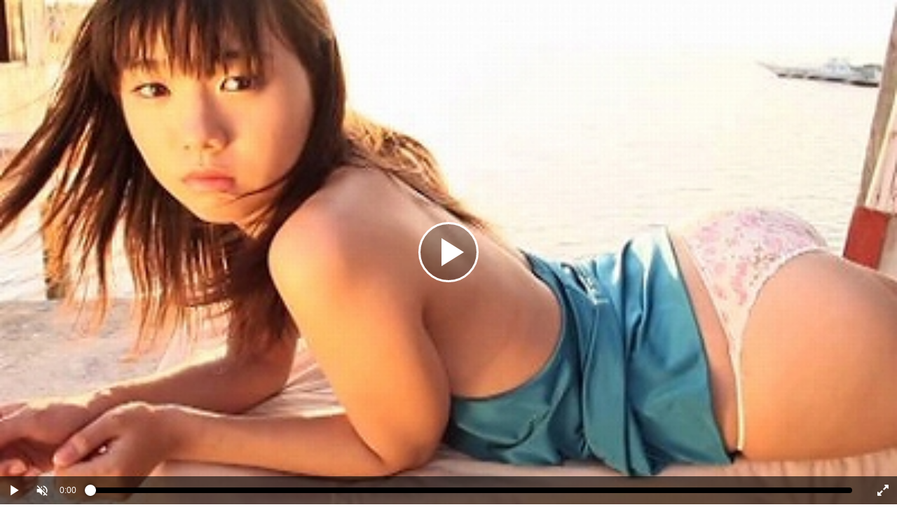

--- FILE ---
content_type: text/html
request_url: https://okashik.atype.jp/player.php?products_id=24301&w=400&atv=10468_O24301PLY_18_64
body_size: 3790
content:
<!DOCTYPE HTML PUBLIC "-//W3C//DTD HTML 4.01 Transitional//EN" "http://www.w3.org/TR/html4/loose.dtd">
<html HTML_PARAMS>
<head>
<meta http-equiv="Content-Type" content="text/html; charset=UTF-8">
<meta http-equiv="Content-Style-Type" content="text/css">
<title>みゆうの課外授業3 〜Vol.11〜/佐々木みゆう 動画無料サンプル、ダウンロード お菓子系 </title>
<base href="https://okashik.atype.jp/">
<!--link href="video-js-5.11.6/video-js.min.css" rel="stylesheet"-->
<link href="video-js-5.11.6/video-js-nuevo.css" rel="stylesheet">
<script src="video-js-5.11.6/ie8/videojs-ie8.min.js"></script>
<link href="video-js-5.11.6/aby/custom.css" rel="stylesheet">
<meta http-equiv="Content-Style-Type" content="text/css">
<style type="text/css">
<!--
body{margin:0; padding:0;line-height:1.4;color:#333;font-family:Arial,sans-serif;font-size:0.9em;background-color:transparent;}
a{color:#333;font-style:normal;text-decoration:underline;}
a:hover {color:#ff0000;font-style:normal;text-decoration:underline;overflow:hidden;outline:none;}
-->
</style>
<script src="js/jquery-1.12.4.min.js"></script>
</head>
<body>
<video id="my-video_24301" class="video-js vjs-default-skin vjs-16-9" controls preload="none" width="400" height="225" poster="/images/101-jmkd-0015/c1.jpg" data-setup='{"fluid":true}' muted playsinline><source src="https://okashik.atype.jp/sample/101-jmkd-0015.mp4" type='video/mp4'><!--source src="MY_VIDEO.webm" type='video/webm'--><p class="vjs-no-js">JavaScriptが無効です</p></video>
<script src="/video-js-5.11.6/video.min.js"></script>
<div id='mp4_24301' style="background-color:#000000"></div>
<DIV STYLE="POSITION:absolute; LEFT:0px;TOP:0px;width:100%;height:100%;" id="message">
</DIV><img src="https://okashik.atype.jp/images/blank.gif" width="1" height="1" border="0">
<div style="width:100%;height:20px;">
<div style="text-align:left;float:left;"><a href="https://okashik.atype.jp/p/24301.html?atv=10468_O24301PLY_18_64" target="_blank" rel="noopener"><span style="background:white;opacity:0.9;filter:alpha(opacity=90);">みゆうの課外授業3 〜Vol.11〜/佐々木みゆう</span></a><img src="https://okashik.atype.jp/images/blank.gif" width="1" height="1" border="0">
</div>
<div style="text-align:right;"><!--a class='inline' href="#inline_content"><img src="/images/player/sharethis_20.png" style="vertical-align:middle;border:none;"></a><a href="mailto:?subject=&amp;body=https%3A%2F%2Fokashik.atype.jp%2Fp%2F24301.html%3Fatv%3D10468_O24301PLY_18_64"><img src="images/player/mail_20.png" style="vertical-align:middle;border:none;" alt="メールで送る"></a-->
</div>
</div>
<script>
(function ($) {
	$('#my-video_24301').bind('click play ended', function () { //should trigger once on any play and ended event
		//alert('other than ios');
	    	document.getElementById("message").innerHTML = '<a href="https://okashik.atype.jp/p/24301.html?atv=10468_O24301PLY_18_64" target="_blank" rel="noopener"><IMG SRC="https://okashik.atype.jp/images/blank.gif" border="0" style="width:100%;height:100%"></a>';
	});


	function getOS() {
		var uA = navigator.userAgent || navigator.vendor || window.opera;
		if ((/iPad|iPhone|iPod/.test(uA) && !window.MSStream) || (uA.includes('Mac') && 'ontouchend' in document)) return 'iOS';
		var i, os = ['Windows', 'Android', 'Unix', 'Mac', 'Linux', 'BlackBerry'];
		for (i = 0; i < os.length; i++) if (new RegExp(os[i],'i').test(uA)) return os[i];
	}

	if(getOS() == "iOS"){
		//alert('ios');
		document.getElementById("message").innerHTML = '<a href="https://okashik.atype.jp/p/24301.html?atv=10468_O24301PLY_18_64" target="_blank" rel="noopener"><IMG SRC="https://okashik.atype.jp/images/blank.gif" border="0" style="width:100%;height:100%"></a>';
	}
})(jQuery);
</script>
	</body>
</html>


--- FILE ---
content_type: text/css
request_url: https://okashik.atype.jp/video-js-5.11.6/video-js-nuevo.css
body_size: 39705
content:

@font-face {
    font-family: 'nuevo';
    src:    url('fonts/nuevo.eot?crm9vn');
    src:    url('fonts/nuevo.eot?crm9vn#iefix') format('embedded-opentype'),
        url('fonts/nuevo.ttf?crm9vn') format('truetype'),
        url('fonts/nuevo.woff?crm9vn') format('woff'),
        url('fonts/nuevo.svg?crm9vn#nuevo') format('svg');
    font-weight: normal;
    font-style: normal;
}
.video-js .vjs-skin {
	position:absolute;
}

.video-js .vjs-mouse-display {
  font-family: VideoJS;
  font-weight: normal;
  font-style: normal; }

.video-js .vjs-mouse-display:before {
    content: "\f111"; }

.video-js .vjs-menu-content {
	font-family:Arial, Helvetica,sans-serif!important;
}

.video-js .vjs-progress-control:hover .vjs-mouse-display:after {
  font-family: Arial, Helvetica, sans-serif;
  visibility: visible;
  font-size: 0.6em; }

.video-js .vjs-mouse-display:before {
  display: none; }


.video-js .vjs-progress-control .vjs-mouse-display {
  display: none;
  position: absolute;
  width: 1px;
  height: 100%;
  background-color: #000;
  z-index: 1; }

.vjs-no-flex .vjs-progress-control .vjs-mouse-display {
  z-index: 0; }

.video-js .vjs-progress-control:hover .vjs-mouse-display {
  display: block; }

.video-js.vjs-user-inactive .vjs-progress-control .vjs-mouse-display,
.video-js.vjs-user-inactive .vjs-progress-control .vjs-mouse-display:after {
  visibility: hidden;
  opacity: 0;
  -webkit-transition: visibility 1s, opacity 1s;
  -moz-transition: visibility 1s, opacity 1s;
  -o-transition: visibility 1s, opacity 1s;
  transition: visibility 1s, opacity 1s; }

.video-js.vjs-user-inactive.vjs-no-flex .vjs-progress-control .vjs-mouse-display,
.video-js.vjs-user-inactive.vjs-no-flex .vjs-progress-control .vjs-mouse-display:after {
  display: none; }

.vjs-mouse-display .vjs-time-tooltip,
.video-js .vjs-progress-control .vjs-mouse-display:after {
  color: #fff;
  background-color: #000;
  background-color: rgba(0, 0, 0, 0.8); }


.video-js .nv {
    /* use !important to prevent issues with browser extensions that change fonts */
    font-family: 'nuevo' !important;
    display: inline-block;
    font-feature-settings: normal;
    font-kerning: auto;
    font-language-override: normal;
    font-size: inherit;
    font-size-adjust: none;
    font-stretch: normal;
    font-style: normal;
    font-synthesis: weight style;
    font-variant: normal;
    font-weight: normal;
    line-height: 1;
    text-rendering: auto;
}

    /* Better Font Rendering =========== */
    -webkit-font-smoothing: antialiased;
    -moz-osx-font-smoothing: grayscale;
}

@charset "UTF-8";


*, *:before, *:after {
  box-sizing: border-box;
}

.video-js {
    background-color: #000;
    box-sizing: border-box;
    display: block;
    color: #fff;
    outline: 0;
    position: relative;
    padding: 0;
    vertical-align: top;
    -webkit-user-select: none;
    -moz-user-select: none;
    -ms-user-select: none;
    user-select: none;
	font-family: Arial, Helvetica, sans-serif!important;
	font-size:14px;
	overflow:hidden;
    -webkit-full-screen {
    width: 100% !important;
    height: 100% !important; }
}
  .video-js:-moz-full-screen {
    position: absolute; }
  .video-js:-webkit-full-screen {
    width: 100% !important;
    height: 100% !important; }

.video-js .vjs-grid {
	width: 100%;height:100%;position:absolute;left: 0;top: 0px;background-color:rgba(0,0,0,0.5);z-index:97;
}
.video-js .vjs-grid .vjs-close-btn{
	position:absolute;top:10px;right:10px;z-index:10;
}

.video-js .vjs-grid .vjs-grid-box {
	padding:6px 4px;background:rgba(0,0,0,0.33);border:solid 1px rgba(255,255,255,0.33);width:90%;left:50%;-webkit-transform: translate(-50%,-50%);transform: translate(-50%,-50%);-moz-transform: translate(-50%,-50%);top: 50%;position: absolute;max-width:900px;
}
.video-js .vjs-grid .vjs-grid-box .vjs-grid-item {
	float:left;width:33%;
}
.video-js .vjs-grid .vjs-grid-box .grid-4 {
	width:25%;
}
.video-js .vjs-grid .vjs-grid-box .vjs-grid-item .vjs-grid-img {
	margin:2%;transition: all .2s ease-in-out;position:relative;padding-top:56.25%;overflow:hidden;
}
.video-js .vjs-grid .vjs-grid-box .vjs-grid-item .vjs-grid-img img {
	width:100%; box-sizing:border-box;position:absolute;height:100%;top:0;left:0;
	transition: all .2s ease-in-out;webkit-transition:all .2s ease-in-out;
}
.video-js .vjs-grid .vjs-grid-box .vjs-grid-item .vjs-grid-img:hover img { 
	transform:scale(1.05);-webkit-transform:scale(1.05);-mos-transform:scale(1.05);-o-transform:scale(1.05);-ms-transform:scale(1.05);opacity:0.6;
}
.video-js .vjs-grid .vjs-grid-box .vjs-grid-item .vjs-grid-img:hover .vjs-preview {
	display:block;
}
.video-js .vjs-grid .vjs-grid-box .vjs-grid-item .vjs-grid-img .vjs-preview:before {
	content: "\f102";
}
.video-js .vjs-grid .vjs-grid-box .vjs-grid-item .vjs-grid-img .vjs-preview {
	display:none;font-style:normal;font-family:"nuevo";font-size:4em;color:#fff;position:absolute;left:50%;-webkit-transform: translate(-50%,-50%);transform: translate(-50%,-50%);-moz-transform: translate(-50%,-50%);top: 50%;
}

.video-js .vjs-grid .vjs-grid-box .vjs-grid-item span {
	display: block;width:100%;
    text-align: center;
    color: #fff;
    font-size: 1em;
    white-space: nowrap;
    overflow: hidden;
    text-overflow: ellipsis;
	text-shadow:1px 1px 1px #000;
	box-sizing:border-box;
	padding:0 10px;
}
.video-js.vjs-fluid, .video-js.vjs-16-9, .video-js.vjs-4-3 {
    height:0;
    max-width: 100%;
    width: 100%;
}
.video-js.vjs-16-9 {
    padding-top: 56.25%;
}
.video-js.vjs-4-3 {
    padding-top: 75%;
}
.video-js.vjs-fill {
    height: 100%;
    width: 100%;
}
.video-js .vjs-tech {
    height: 100%;
    left: 0;
    position: absolute;
    top: 0;
    width: 100%;
	display:inline-block;
	
}
body.vjs-full-window {
    height: 100%;
    margin: 0;
    overflow-y: auto;
    padding: 0;
}
.vjs-full-window .video-js.vjs-fullscreen {
    bottom: 0;
    left: 0;
    overflow: hidden;
    position: fixed;
    right: 0;
    top: 0;
    z-index: 99;
}
.video-js.vjs-fullscreen {
    height: 100% !important;
    padding-top: 0 !important;
    width: 100% !important;
}
.video-js.vjs-fullscreen.vjs-user-inactive {
    cursor: none;
}
.vjs-close-btn:before {
	content: "\f115";
}
.video-js .vjs-close-btn {
	font-family:'nuevo';
    color: #fff;
	font-size:3em;
    cursor: pointer;
    position: absolute;
	top:10px;
	right:10px;
}
.video-js .vjs-zoom-parent {
	position:absolute; 
	left:0;
	bottom:40px;
	background:rgba(0,0,0,0.6);
	transition:all 0.2s ease 0s;-webkit-transition:all 0.2s ease 0s;-moz-transition:all 0.2s ease 0s;-o-transition: all 0.2s ease 0s;
}
.video-js .vjs-zoom-parent .vjs-reset-menu {
	width:100%;
	background:rgba(0,0,0,0.6);
	position:absolute;
	bottom:24px;
	line-height:20px;
	font-family:sans-serif;
	font-size:12px;
	padding-bottom:10px;
	border-bottom:solid 1px rgba(255,255,255,0.3);
	display:none;
}
.video-js .vjs-zoom-parent .vjs-reset-menu .s1 {
	width:25px;float:left;display:inline-block;padding-left:8px;
}
.video-js .vjs-zoom-parent .vjs-reset-menu .vjs-reset-header {
	border-bottom:solid 1px rgba(255,255,255,0.3);color:#fff;text-align:center;padding:2px 0;margin-bottom:4px;
}
.video-js .vjs-zoom-parent .vjs-reset-zoom {
	padding:0 5px;font-size:13px;color:#fff;float:left;cursor:pointer;height:24px;line-height:24px;
	
}
.video-js .vjs-zoom-parent .vjs-reset-zoom:hover {
	background:#00b1ff;
	text-shadow:1px 1px 1px #000;
}
.video-js .vjs-zoom-parent .vjs-reset-info:before {
	content: "\f05a";
}
.video-js .vjs-zoom-parent .vjs-reset-info{
	padding:0 5px;color:#fff;font-family:'nuevo';float:left;font-size:15px;cursor:pointer;height:24px;line-height:24px;
}
.video-js .vjs-zoom-parent .vjs-reset-info:hover {
	background:#00b1ff;
	text-shadow:1px 1px 1px #000;
}
.video-js .btn-reset-zoom {
	position:absolute; 
	left:0;
	bottom:55px;
	color:#fff;
	background:rgba(0,0,0,0.6);
	padding:5px;
	cursor:pointer;
	transition:all 0.2s ease 0s;-webkit-transition:all 0.2s ease 0s;-moz-transition:all 0.2s ease 0s;-o-transition: all 0.2s ease 0s;
}
.video-js .btn-reset-zoom:hover {
	background:#00b1ff;
	text-shadow:1px 1px 1px #000;
}
.video-js .vjs-zoom-hidden {
	left:-200px;
}

.video-js button:focus, .video-js button:hover, .video-js .vjs-button:focus, .video-js .vjs-button:hover, .video-js .vjs-menu-item:focus, .video-js .vjs-menu-item:hover {
    outline: none;
}
.video-js .vjs-logo-bar {
	display:table;
	height:40px;
	padding:0;
	margin:0;
	vertical-align:middle;
	line-height:40px;
	
}
.vjs-logo-bar a {
    display: table-cell;
    vertical-align: middle;
}
.video-js .vjs-logo-bar img {
	max-height:24px;
	width:auto;
	vertical-align:middle;
}
.video-js .vjs-logo {position:absolute;z-index:97;}
.video-js .vjs-hidden {
    display: none !important;
}

.video-js .vjs-remaining-time-display {
	display:none;
	margin-left:5px;
}

.video-js .vjs-button {
    background-color: transparent;
    background-repeat: no-repeat;
    background-position: center center;
    border: 0;
    cursor: pointer;
    width: 40px;
	transition:all 0.2s ease 0s;-webkit-transition:all 0.2s ease 0s;-moz-transition:all 0.2s ease 0s;-o-transition: all 0.2s ease 0s;
}
.video-js .vjs-control-text {
    border: 0;
    clip: rect(0 0 0 0);
    height: 1px;
    margin: -1px;
    overflow: hidden;
    padding: 0;
    position: absolute;
    width: 1px;
}

.video-js .vjs-control-bar {
    background-color: #333;
    background-color: rgba(0, 0, 0, 0.6);
    bottom: 0;
    height: 40px;
    left: 0;
    position: absolute;
    right: 0;
    width: 100%;
    display: -webkit-box;
    display: -webkit-flex;
    display: -ms-flexbox;
    display: flex;
	z-index:97;
}
.video-js .vjs-control-bar .vjs-button {
    height: 100%}
.video-js .vjs-control {
    position:relative;
    -webkit-box-flex: none;
    -moz-box-flex: none;
    -webkit-flex: none;
    -ms-flex: none;
    flex: none;
}
.video-js .vjs-control-bar .vjs-progress-control {
	webkit-box-flex: auto;
    -moz-box-flex: auto;
    -webkit-flex: auto;
    -ms-flex: auto;
    flex: auto;
	display:flex;
	display:-webkit-box;
	-webkit-box-flex:1;
}
.video-js .vjs-progress-holder {
    -webkit-box-flex: auto;
	-webkit-box-flex: 1;
    -moz-box-flex: auto;
    -webkit-flex: auto;
    -ms-flex: auto;
    flex: auto;
    height: 0.3em;
}
@media only screen and (max-width: 460px) {
    .vjs-control-bar .vjs-time-control {
		display: none;
	}
	.vjs-sharing-container .vjs-inputs-body {
		display:none;
	}
	.vjs-sharing-container .vjs-share-block {
		margin-top:15px!important;
	}
	.video-js .vjs-logo-bar {
		display:none;
	}
	.video-js .vjs-grid .vjs-grid-box .vjs-grid-item span {
		font-size:0.9em;
	}
	.video-js .vjs-big-play-button {
		background-position: 20px center!important;
		height:66px!important;
		width:66px!important;
		margin:-33px 0 0 -33px!important;
	}
	.vjs-caption-settings {
		width:90%;height:90%;
	}
    .video-js .vjs-resolution-button .vjs-menu-item {
		height: 30px; line-height:30px;
		padding-top: 9px;
	}
	.video-js .vjs-duration-display {
		display:none;
	}
}
.video-js .vjs-big-play-tiny {
	background-position: 20px center!important;
	height:66px!important;
	width:66px!important;
	margin:-33px 0 0 -33px!important;
}
.vjs-sharing-container .vjs-share-block {
	display:block; margin:0;
}

.video-js .vjs-control-bar {
    visibility: visible;
    opacity: 1;
    -webkit-transition: visibility 0.1s, opacity 0.1s;
    -moz-transition: visibility 0.1s, opacity 0.1s;
    -o-transition: visibility 0.1s, opacity 0.1s;
    transition: visibility 0.1s, opacity 0.1s;
}
.vjs-has-started.vjs-user-inactive.vjs-playing .vjs-control-bar {
    visibility: hidden;
    opacity: 0;
    -webkit-transition: visibility 0.3s, opacity 0.3s;
    -moz-transition: visibility 0.3s, opacity 0.3s;
    -o-transition: visibility 0.3s, opacity 0.3s;
    transition: visibility 0.3s, opacity 0.3s;
}



.video-js .vjs-big-play-button {
	background-image: url("[data-uri]");
	background-color: rgba(0, 0, 0, 0.3);
    background-position: 30px center;
    background-repeat: no-repeat;
    background-size: 40% 50%;
    border: 3px solid #fff;
    border-radius: 50%;
    height: 86px;
    left: 50%;
    margin: -43px 0 0 -43px;
    position: absolute;
    top: 50%;
    width: 86px;
	cursor:pointer;
	z-index:97;
}
.video-js .isIphone .vjs-has-started .vjs-big-play-button, .vjs-playing .vjs-big-play-button {
    display: none;
}
.video-js .vjs-time-control {
    font-size: 12px;
    line-height: 40px;
    text-align: center;
    
}
.video-js .vjs-time-divider {display:none;}
.video-js .vjs-current-time {
	margin-left:5px;
}
.video-js .vjs-duration-display {
	margin-right:5px;
	/*aby*/display:none;
}

.video-js .vjs-menu {
	background-color:#333; background-color:rgba(0, 0, 0, 0.6);
	font-family: Arial, Helvetica, sans-serif!important;
}


.video-js .vjs-volume-menu-button {
    overflow: visible;
}
.video-js .vjs-volume-menu-button .vjs-menu {
    bottom: 40px;
    cursor: default;
    display: none;
    left: 0;
    padding-bottom: 2px;
    position: absolute;
}
.video-js .vjs-volume-menu-button .vjs-menu-content {
    padding: 10px 0;
	width: 40px;
}
.video-js .vjs-volume-menu-button .vjs-slider {
    background: #000;
    cursor: pointer;
    height: 80px;
    width: 12px;
}
.video-js .vjs-volume-menu-button .vjs-volume-bar {
    position: relative;
	border: 1px solid #333;
	display:table;
	margin:0 auto;
	box-sizing:border-box;
}
.video-js .vjs-volume-menu-button .vjs-volume-level {
    background: #00b1ff;
    background-attachment: scroll;
    bottom: 0;
    position: absolute;
    width: 100%}
.video-js .vjs-volume-menu-button .vjs-volume-level:before {
    display: none;
}
.video-js .vjs-volume-menu-button:hover .vjs-menu {
    display: block;
}
.video-js .vjs-progress-control {
    margin:0 20px;
}
.video-js .vjs-progress-control .vjs-slider {
    cursor: pointer;
    height: 50px;
}
.video-js .vjs-progress-control .vjs-slider:before {
    background: #000;
    content: '';
    height: 8px;
    left: 0;
    margin-top: -4px;
    position: absolute;
    top: 50%;
    width: 100%;
	border:0;
	border-radius:4px;-webkit-border-radius:4px;-moz-border-radius:4px;
	}
.video-js .vjs-progress-control .vjs-mouse-display {
    display: none !important;
}
.video-js .vjs-progress-control .vjs-load-progress, .vjs-progress-control .vjs-play-progress {
    height: 8px;
    left: 0;
    position: absolute;
    top: 16px;
	transition:all 0.2s ease 0s;-webkit-transition:all 0.2s ease 0s;-moz-transition:all 0.2s ease 0s;-o-transition: all 0.2s ease 0s;
}
.video-js .vjs-progress-control .vjs-load-progress {
    background-color: #00b1ff;
	opacity:0.3;
	border-radius:4px;-webkit-border-radius:4px;-moz-border-radius:4px;
}
.video-js .vjs-progress-control .vjs-play-progress {
    background-color: #00b1ff;
	border-radius:4px;-webkit-border-radius:4px;-moz-border-radius:4px;
}
.video-js .vjs-progress-control .vjs-play-progress:before {
    background: #fff;
    border-radius: 8px;
    content: '';
    height: 16px;
    position: absolute;
    right: -8px;
    top: -4px;
    width: 16px;
    box-shadow: 0 0 6px rgba(0, 0, 0, 0.66);
}
.video-js .vjs-progress-control .vjs-play-progress:after {
    display: none !important;
}

.vjs-menu .vjs-menu-item .vjs-selected {
    background-color: #00b1ff;
    color: #fff;
}


.no-touch .video-js .vjs-cog-menu-button:hover {
    background-color: #00b1ff;
}
.no-touch .video-js .vjs-cog-menu-button:hover .vjs-menu-cog {
	display:block!important;
}

.video-js .vjs-cog-menu-button  .vjs-menu-cog {
	bottom: 40px;
	cursor: default;
    display: none;
    left: -35px;
    position: absolute;
	width:75px;
	color:#fff;

}

.video-js .vjs-cog-menu-button .vjs-menu-cog .vjs-menu-content {
	list-style: none; 
	text-align: left; 
	width: 100%; 
	margin: 0px; 
	padding: 0px;
	font-size:13px;
	background-color:#333; background-color:rgba(0, 0, 0, 0.6);
}
.video-js .vjs-cog-menu-button .vjs-menu-cog .vjs-menu-content li {
	height: 30px; line-height: 30px; 
	padding-left: 8px;
	cursor:pointer;

}
.no-touch .video-js .vjs-cog-menu-button .vjs-menu-cog .vjs-menu-content li:hover {
	background-color: #00b1ff;
}

.video-js .vjs-cog-menu-button .vjs-menu-cog .vjs-menu-content .vjs-extend .vjs-extend-menu {
	background-color: #333;
	background-color: rgba(0, 0, 0, 0.6);
    color: #fff;
    cursor: default;
    font-size: 13px;
    left: 75px;
    position: absolute;
    bottom: 0;
    width: 40px;
    display:none;
}

.video-js .vjs-cog-menu-button .vjs-menu-cog .vjs-menu-content .vjs-extend:hover .vjs-extend-menu {
	display:block;
}
.video-js .vjs-cog-menu-button .vjs-menu-cog .vjs-menu-content .vjs-extend .vjs-extend-menu .vjs-extend-content {
	list-style: none; 
	text-align: left; 
	width: 100%; 
	margin: 0px; 
	padding: 0px;
	font-size:12px;
}
.video-js .vjs-cog-menu-button .vjs-menu-cog .vjs-menu-content .vjs-extend .vjs-extend-menu .vjs-extend-content li {
	height: 30px; line-height: 30px; 
	padding: 0px 4px; 
	cursor:pointer;
}
.no-touch .video-js .vjs-cog-menu-button .vjs-menu-cog .vjs-menu-content .vjs-extend .vjs-extend-menu .vjs-extend-content li:hover  {
	background-color: #00b1ff;
}
 .video-js .vjs-cog-menu-button .vjs-menu-cog .vjs-menu-content .vjs-extend .vjs-extend-menu .vjs-extend-content .vjs-current {
	background-color: #00b1ff;
}


.video-js .vjs-zoom-info {
	font-size:1.2em;line-height:18px;position:absolute;background:rgba(0,0,0,0.6);color:#fff;text-align:center;width:100%;height:44px;top:50%;padding-top:6px;margin-top:-25px;
}
.video-js .vjs-zoom-info span{
	font-size:0.8em;
	display:block;
}
.video-js .vjs-zoom-menu {
	height:120px;bottom:0!important;
}
.video-js .vjs-zoom-menu .vjs-zoom-slider {
    background: transparent;
    height: 70px;
    width: 100%;
	position:relative;
	margin-top:10px;
}

.video-js .vjs-show {
	display:block!important;
}
.video-js .vjs-visible {
	visibility:visible!important;opacity:1!important;
}
.video-js .vjs-zoom-menu .vjs-zoom-back {
	background: #000;
	width:15px;
	left:11px;
	border:solid 1px #555;
	bottom:0;
	position:absolute;
	cursor: pointer;
	height:100%;
}
.video-js .vjs-zoom-menu .vjs-zoom-level {
    background: #00b1ff;
    background-attachment: scroll;
    bottom: 1px;
    position: absolute;
    width: 15px;
	left:11px;
	border:solid 1px #00b1ff;
	border-bottom:0;border-top:0;
	cursor: pointer;
}
.video-js .vjs-zoom-menu .vjs-zoom-level:before {
    display: none;
}
.video-js .vjs-zoom-menu .vjs-zoom-reset {
	font-size:11px; text-align:center; width:100%;height:25px;line-height:25px;position:absolute;bottom:3px;cursor:pointer;
}
.video-js .vjs-zoom-menu .vjs-zoom-reset:hover {
	background-color: #00b1ff; 
}
.video-js .vjs-rotate-button {
	background-image:url(fonts/rotate.png);
	background-size:26px 13px;
	background-position:50% 50%;
	width:40px;
}
.video-js .vjs-playback-rate {
    position: absolute;
    top: 0;
	right:50px;
	width:50px;
	background-position:center center;
}

.video-js .vjs-playback-rate .vjs-menu {
    bottom: 50px;
	padding:10px 8px;
    cursor: default;
    display: none;
    left: 0;
    padding-bottom: 2px;
    position: absolute;
}


.video-js .vjs-playback-rate .vjs-menu .vjs-menu-content {
	padding:0; margin:0; list-style:none;
}

.video-js .vjs-playback-rate .vjs-playback-rate-value {
  font-size: 1.5em;
  line-height: 2;
  position: absolute;
  top: 0;
  right:50px;
  width:50px;
  height: 100%;
  text-align: center; }

.video-js .vjs-playback-rate .vjs-playback-rate-value {
	display:none;
}

.video-js .vjs-playback-rate:hover .vjs-menu {
	display:block;
}


.video-js .vjs-resolution-button {
    overflow: hidden;
    overflow: visible;
	width:auto;
	min-width:40px;
	transition:all 0.2s ease 0s;-webkit-transition:all 0.2s ease 0s;-moz-transition:all 0.2s ease 0s;-o-transition: all 0.2s ease 0s;
}
.video-js .vjs-resolution-button:hover .vjs-menu  {
    display: block!important;
}

.video-js .vjs-resolution-button .vjs-resolution-button-label {
    color: #fff;
    display: block;
    height: 100%;
    opacity: 1;
	line-height:40px;
	font-weight:bold;
	text-align:center;
	display:table;
	font-size:16px;
	position:relative;
	width:100%;

}
.video-js .vjs-hd-yt {
	position:absolute;top: -4px;right: 2px;color:#ff0000;font-size: 10px;font-family: sans-serif;font-weight: bold;
}

.video-js .vjs-resolution-button .vjs-resolution-type {
	font-size: 13px;
}
.video-js .vjs-resolution-button .vjs-hd-icon {
	font-family:times new roman,serif;position:absolute;display:block;color:#ff0000;top:4px;right:2px;font-size:10px;font-weight:bold;line-height:normal;text-shadow:1px 1px 1px;
}
.video-js .vjs-resolution-button .vjs-resolution-button-label .vjs-resolution-button-label-content {
    color: #fff;
	display:table-cell;
	vertical-align:middle;
}
.video-js .vjs-resolution-button .vjs-resolution-button-label-small {
	font-size:10px;
}



.video-js .vjs-resolution-button .vjs-menu {
    bottom: 40px !important;
    color: #fff;
    display: none;
    left: 0;
    margin: 0;
    padding-bottom: 0px;
    position: absolute;
    width: 100%;
    z-index: 1;
	border-bottom:solid 1px transparent;
}
.video-js .vjs-resolution-button .vjs-menu-content {
    list-style: none;
    margin: 0;
    padding: 0;
    width: 100% !important;
}
.video-js .vjs-resolution-button .vjs-menu-item {
    font-weight: bold;
    height: 32px;
    text-align: center;
    width: 100%;
    font-size: 11px;
	line-height:32px;
	padding:0;
}


.vjs-poster {
    background-position: 50% 50%;
    background-repeat: no-repeat;
    background-size: contain;
    cursor: pointer;
    display: inline-block;
    position: absolute;
    bottom: 0;
    left: 0;
    right: 0;
    top: 0;
}
.vjs-has-started .vjs-poster {
    display: none;
}


.noTouch .video-js:hover .vjs-big-play-button {
    background-color: #222;
    background-color: rgba(0, 0, 0, 0.86);
}
.player-container.fallback {
    background: #000 !important;
}
.player-container.fallback video {
    display: block;
    height: 100%;
    left: 0;
    position: absolute;
    width: 100%;
    top: 0;
}
.player-container.stream-link {
    background-repeat: no-repeat;
    background-size: contain;
}
.player-cover {
    height: 100%;
    left: 0;
    position: absolute;
    width: 100%;
    top: 0;
    z-index: 5;
}
.vjs-error-display {
    background-color: #333;
    background-color: rgba(0, 0, 0, 0.75);
    display: none;
    left: 0;
    position: absolute;
    top: 0;
	text-align:center;
    width: 100%}
.vjs-error-display .vjs-modal-dialog-content {
    margin: 22px;
    font-size: 14px;
    font-size: 1.4rem;
	text-align:center;
}
.vjs-error-display .vjs-modal-dialog-description {
    display: none;
	text-align:center;
}
.vjs-error .vjs-error-display {
    display: block;
	text-align:center;
}
.ios-lt-8 .vjs-control-bar {
    display: none !important;
}
.preview-preload {
    display: none;
    position: absolute;
	
}
.vjs-thumbnail-holder {
    left: -1000px;
    position: absolute;
    z-index: 1;
}
.vjs-thumbnail {
    background-color: #000;
    background-repeat: no-repeat;
    bottom: 52px;
    display: block;
    border-width: 1px;
    border-style: solid;
    border-color: #333;
    border-color: rgba(0, 0, 0, 0.6);
    opacity: 0;
    position: absolute;
    height: 135px;
    left: -120px;
    width: 240px;
    transition: opacity .2s ease;
    -webkit-transition: opacity .2s ease;
    -moz-transition: opacity .2s ease;
    -mz-transition: opacity .2s ease;
}
.vjs-progress-control:hover .vjs-thumbnail, .vjs-progress-control.fake-active .vjs-thumbnail, .vjs-progress-control:active .vjs-thumbnail {
    opacity: 1;
}
.vjs-progress-control:hover .vjs-thumbnail:hover, .vjs-progress-control:active .vjs-thumbnail:active {
    opacity: 0;
}




.video-js .vjs-live-control {
	line-height:50px;
	padding: 0 10px;
}

.vjs-imgloader:before {
	content:'\f10b';
}
.vjs-imgloader {
	font-family:'nuevo';
	font-size:2em;
	color:#fff;
	text-shadow: 1px 1px 1px #000;
	display:block;
	z-index:5;
}
.vjs-spin {
  -webkit-animation: spin 2s infinite linear;
  -moz-animation: spin 2s infinite linear;
  -o-animation: spin 2s infinite linear;
  animation: spin 2s infinite linear;
}
@-moz-keyframes spin {
  from {
    -moz-transform: rotate(0deg);
  }
  to {
    -moz-transform: rotate(360deg);
  }
}

@-webkit-keyframes spin {
  from {
    -webkit-transform: rotate(0deg);
  }
  to {
    -webkit-transform: rotate(360deg);
  }
}

@keyframes spin {
  from {
    transform: rotate(0deg);
  }
  to {
    transform: rotate(360deg);
  }
}




.video-js .vjs-captions-button, 
.video-js .vjs-chapters-button, 
.video-js .vjs-subtitles-button, 
.video-js .vjs-descriptions-button, 
.video-js .vjs-audio-button, 
.video-js .vjs-play-control, 
.video-js .vjs-cog-menu-button ,
.video-js .vjs-playing,
.video-js .vjs-paused,
.video-js .vjs-fullscreen-control,
.video-js .vjs-volume-menu-button,
.video-js .vjs-cog-menu-button,
.video-js .vjs-mirror-button,
.video-js .vjs-mirrored
{
	color:#fff; font-family:'nuevo';font-size:1.8em;line-height:40px;text-align:center;padding:0;
}
.video-js .vjs-mirror-button,.video-js .vjs-mirrored {
	line-height:46px;
}

.video-js .vjs-play-control:before {
      content: "\f101";
}
.video-js .vjs-play-control.vjs-playing:before {
  content: "\f103";
}
.video-js .vjs-fullscreen-control, .video-js .vjs-cog-menu-button {
	font-size:1.3em;
}
.video-js .vjs-fullscreen-control:before {
	content:"\f065"
}
.video-js.vjs-fullscreen .vjs-fullscreen-control:before {
	content:"\f066"
}
.video-js .vjs-mirror-button:before {
	content:"\ea45";
	font-size:0.75em;
}
.video-js .vjs-mirrored:before {
	content:"\ea46";
	font-size:0.75em;
}
.video-js .vjs-cog-menu-button:before {
	content:"\f110";
}
.video-js .vjs-audio-button:before {
	content: "\f11e";
}
.video-js .vjs-descriptions-button:before {
	content: "\f11d";
}
.video-js .vjs-subtitles-button:before {
	content: "\f10c";
}
.video-js .vjs-captions-button:before {
	 content: "\f10d";
}
.video-js .vjs-chapters-button:before {
	 content: "\f10e";
}
.video-js .vjs-volume-menu-button:before {
	content: "\f107";
}
.video-js .vjs-volume-menu-button {
	font-size:1.4em;
}
.video-js .vjs-volume-menu-button.vjs-vol-0:before {
	content: "\f104";
}
.video-js .vjs-audio-button, .video-js .vjs-captions-button,.video-js .vjs-subtitles-button  {
	font-size:1.6em;
}
.video-js .vjs-descriptions-button {
	top:-2px;
}
, .video-js .vjs-chapters-button {
	top:-1px;
}



.video-js .vjs-chapters-button .vjs-menu, .vjs-captions-button .vjs-menu, .video-js .vjs-subtitles-button .vjs-menu, .vjs-descriptions-button .vjs-menu,.vjs-audio-button .vjs-menu {
	position:absolute;
    background-color: #333;
    background-color: rgba(0, 0, 0, 0.75);
	bottom: 40px !important;
    color: #fff;
    display: none;
    left: 0;
    margin: 0;
    padding-bottom: 0px;
    position: absolute;
    width: auto;
    z-index: 1;
}

.video-js .vjs-chapters-button:hover .vjs-menu, .vjs-captions-button:hover .vjs-menu, .vjs-subtitles-button:hover .vjs-menu, .vjs-descriptions-button:hover .vjs-menu, .vjs-audio-button:hover .vjs-menu {
	display:block;
}
.video-js .vjs-chapters-button .vjs-menu .vjs-menu-content, .vjs-captions-button .vjs-menu .vjs-menu-content, .vjs-subtitles-button .vjs-menu .vjs-menu-content, .vjs-descriptions-button .vjs-menu .vjs-menu-content, .vjs-audio-button .vjs-menu .vjs-menu-content {
    list-style: none;
    margin: 0;
    padding: 0;
    width: 100% !important;
	font-size:12px;
	font-family:Arial,sans-serif;
	text-align:left;
	line-height:normal;
	white-space:nowrap;
}
.vjs-chapters-button .vjs-menu .vjs-menu-content li, .vjs-captions-button .vjs-menu .vjs-menu-content li, .vjs-subtitles-button .vjs-menu .vjs-menu-content li, .vjs-descriptions-button .vjs-menu .vjs-menu-content li {
	line-height:25px; padding: 5px 8px;
}
.vjs-chapters-button .vjs-menu .vjs-menu-content li:hover, .vjs-captions-button .vjs-menu .vjs-menu-content li:hover, .vjs-subtitles-button .vjs-menu .vjs-menu-content li:hover, .vjs-descriptions-button .vjs-menu .vjs-menu-content li:hover {
	background-color:#00b1ff;
}


.video-js .vjs-error-display {
    background-color: #333;
    background-color: rgba(0, 0, 0, 0.75);
    display: none;
    left: 0;
    position: absolute;
    top: 0;
    width: 100%}
.video-js .vjs-error-display .vjs-modal-dialog-content {
    margin: 22px;
    font-size: 14px;
    font-size: 1.4rem;
}
.video-js .vjs-error-display .vjs-modal-dialog-description {
    display: none;
}
.video-js .vjs-error .vjs-error-display {
    display: block;
}
.video-js .ios-lt-8 .vjs-control-bar {
    display: none !important;
}

 .no-touch .video-js .vjs-button:hover {
    background-color: #00b1ff; 
}





.vjs-resolution-button .vjs-menu-item.vjs-selected {
    background-color: #00b1ff;
    color: #fff;
}
.video-js .vjs-sharing-overlay {
    background: rgba(0, 0, 0, 0.6) none repeat scroll 0 0;
    height: 100%;
    left: 0;
    opacity: 0;
    position: absolute;
    top: 0;
    transition: all 0.75s ease 0s;
    width: 100%;
    z-index: 98;
	display:none;

}

.vjs-sharing-container {
    width: 100%;
	top:50%;
    text-align: center;
	-ms-transform: translateY(-50%);
	-webkit-transform: translateY(-50%);
	-moz-transform: translateY(-50%);
	-o-transform: translateY(-50%);
	webkit-transform: translateY(-50%);
	position:absolute;
}
.vjs-sharing-container .vjs-sharing-body {
	display:table;
	margin:0 auto;
	position:relative;
}
.video-js .vjs-share-close {
	top:10px;
	right:10px;
}
.vjs-sharing-container .vjs-inputs-body {
	text-align:left;
	width:100%;
	padding:0 15px;
	box-sizing: border-box;
}
.vjs-sharing-container .vjs-inputs-body h2 {
	font-size:14px!important;
	color:#fff!important;
	text-shadow:1px 1px 1px #000;
	margin:0!important;
	text-align:left!important;
	padding:0!important;
	font-family:Tahoma,Arial,sans-serif!important;
}

.vjs-sharing-container .vjs-inputs-body input[type="text"] {
    padding: 9px;
	background:#fff;width:100%;
	border:solid 1px #d5d5d5;
	border-radius:0.5em;
	-webkit-border-radius:0.5em;
	-moz-border-radius:0.5em;
	color:#121212;
	box-sizing: border-box;
}
.vjs-sharing-container input[type="text"]:focus {
	background:#fff;
	
}
.video-js .vjs-sharing-overlay .vjs-sharing-close-button {
	position:absolute;
	top:10px;
	right:10px;
	cursor:pointer;
	font-size:2em;
	outline:none;
}
 
.vjs-sharing-container .vjs-share-icon {
    font-size: 5em;
    margin: .2em;
    cursor: pointer;
    position: relative;
	outline:none;
	font-family:"nuevo";
	font-style:normal;
	margin-top:0;
}
.vjs-google-plus-square:before {
	 content: "\f0d4";
}
.vjs-facebook-square:before {
	content: "\f082";
}
.vjs-twitter-square:before {
	content: "\f081";
}
.vjs-pinterest-square:before {
    content: "\f0d3";
}
.vjs-linkedin-square:before {
    content: "\f08c";
}
.vjs-sharing-container .vjs-share-icon:hover:before {
    color:#00b1ff;
    text-shadow: 0 0 .5em rgba(255,255,255,0.5);
}
.video-js .vjs-info {
	position:absolute;
	cursor:pointer;
	top:0;
	left:0;
	background: rgba(0,0,0,0.7);
	color: #00b1ff;
	padding: 7px 10px;
	font-size: 1.5em;
	margin: 10px;
	font-weight: bold;
	border-radius: 0.5em;
	-webkit-border-radius: 0.5em;
	-moz=border-radius: 0.5em;
	overflow: hidden;
	white-space: nowrap;
	text-overflow: ellipsis;
	max-width: calc(100% - 20px);
}
.video-js .vjs-info:hover {
	color:#fff;
}


.video-js .vjs-overlay {
	position:absolute;z-index:98; max-width:88%;max-height:80%; display:none;background:#f5f5f5;color:#121212;box-shadow:0px 0px 4px 0px rgba(0,0,0,0.75);
}
.video-js .vjs-overlay-center {
	top:50%;left:50%; transform:translate(-50%, -50%);
}
.video-js .vjs-overlay-bottom {
	left:50%; transform:translateX(-50%);
	bottom:60px;
}
.video-js .vjs-overlay .pre-content {
	width:100%; height:100%;overflow:hidden;
}
.video-js .vjs-overlay .content {
	text-align:center;
}
.video-js .vjs-overlay .vjs-overlay-close {
	top:-18px; right:-18px;
} 

.vjs-sharing-container .vjs-share-icon .vjs-control-text {
    position: absolute;
    width: 100%;
    font-size: .15em;
    font-weight: 700;
    text-align: center;
    left: 0;
    bottom: -1em;
    clip: initial;
    height: initial;
    margin: 0;
}
.vjs-sharing-overlay .share-icon-remove {
	font-family:nuevo; color:#fff; 
}
.vjs-sharing-overlay .share-icon-remove:before {
	content: "\f00d";
}


.vjs-caption-settings {
  position: absolute;
  top: 50%;
  left:50%;
  outline:none;
  transform:translate(-50%,-50%);
  -webkit-transform:translate(-50%,-50%);
  -moz-transform:translate(-50%,-50%);
  background-color: #2B333F;
  background-color: rgba(0, 0, 0, 0.75);
  color: #fff;
  margin: 0 auto;
  padding: 0.5em;
  height: 16em;
  font-size: 12px!important;
  width: 420px; 
  border-radius:8px;
  -moz-border-radius:8px;
  -webkit-border-radius:8px;
  }

.vjs-caption-settings .vjs-tracksettings {
  top: 0;
  bottom: 4em;
  left: 0;
  right: 0;
  position: absolute;
  overflow: auto; 
  padding:6px!important;}

.vjs-caption-settings .vjs-tracksettings fieldset {
	border:solid 1px #999!important; padding:8px!important;width:auto!important;border:0;important;
}
.vjs-caption-settings .vjs-tracksettings legend {
	font-size:13px!important; font-weight:bold!important;color:#fff!important;padding:0!important;margin:0!important;
}
.vjs-caption-settings .vjs-tracksettings-colors,
.vjs-caption-settings .vjs-tracksettings-font {
  float: left; }

.vjs-caption-settings .vjs-tracksettings-colors:after,
.vjs-caption-settings .vjs-tracksettings-font:after,
.vjs-caption-settings .vjs-tracksettings-controls:after {
  clear: both; }

.vjs-caption-settings .vjs-tracksettings select {
	padding:6px!important; border:solid 1px #777; background:#fff; color:#121212; border-radius:4px; -webkit-border-radius:4px; -moz-border-radius:4px;
}

.vjs-caption-settings .vjs-tracksettings-controls {
  position: fixed;
  bottom: 10px;
  right: 1em; }

.vjs-caption-settings .vjs-tracksettings-controls button {
	cursor:pointer;width:auto!important;background:#e5e5e5!important; color:#121212!important; padding: 4px 6px!important; border-radius:5px!important;margin:0 3px;
}
.vjs-caption-settings .vjs-tracksettings-controls button:hover {
	background:#b5b5b5!important;
}

.vjs-caption-settings .vjs-tracksetting {
  margin: 5px;
  padding: 3px;
  min-height: 40px; }

.vjs-caption-settings .vjs-tracksetting label {
  display: block;
  width: 100px;
  margin: 5px 0!important;padding:0!important;
  font-size:12px!important; color:#fff!important; }

.vjs-caption-settings .vjs-tracksetting span {
  display: inline;
  margin-left: 5px; }

.vjs-caption-settings .vjs-tracksetting > div {
  margin-bottom: 5px;
  min-height: 20px; }

.vjs-caption-settings .vjs-tracksetting > div:last-child {
  margin-bottom: 0;
  padding-bottom: 0;
  min-height: 0; }

.vjs-caption-settings label > input {
  margin-right: 10px; }

.vjs-caption-settings input[type="button"] {
  width: 40px;
  height: 40px; }



.video-js .vjs-modal-dialog {
  background: rgba(0, 0, 0, 0.8);
  background: -webkit-linear-gradient(-90deg, rgba(0, 0, 0, 0.8), rgba(255, 255, 255, 0));
  background: linear-gradient(180deg, rgba(0, 0, 0, 0.8), rgba(255, 255, 255, 0)); }

.vjs-modal-dialog .vjs-modal-dialog-content {
  font-size: 1.2em;
  line-height: 1.5;
  padding: 20px 24px;
  z-index: 1; }

  .video-js button {
    -moz-appearance: none;
    background: rgba(0, 0, 0, 0) none repeat scroll 0 0;
    border: medium none;
    color: inherit;
    display: inline-block;
    font-size: inherit;
    line-height: inherit;
    overflow: visible;
    text-decoration: none;
    text-transform: none;
    transition: none 0s ease 0s ;
    width: 50px;
	cursor:pointer;
}

.vjs-text-track-display {
  position: absolute;
  bottom: 3em;
  left: 0;
  right: 0;
  top: 0;
  pointer-events: none; }

.video-js.vjs-user-inactive.vjs-playing .vjs-text-track-display {
  bottom: 1em; }

.video-js .vjs-text-track {
  font-size: 1.4em;
  text-align: center;
  margin-bottom: 0.1em;
  background-color: #000;
  background-color: rgba(0, 0, 0, 0.5); }



.vjs-subtitles {
  color: #fff; }

.vjs-captions {
  color: #fc6; }

.vjs-tt-cue {
  display: block; }

video::-webkit-media-text-track-display {
  -moz-transform: translateY(-3em);
  -ms-transform: translateY(-3em);
  -o-transform: translateY(-3em);
  -webkit-transform: translateY(-3em);
  transform: translateY(-3em); }

.video-js.vjs-user-inactive.vjs-playing video::-webkit-media-text-track-display {
  -moz-transform: translateY(-1.5em);
  -ms-transform: translateY(-1.5em);
  -o-transform: translateY(-1.5em);
  -webkit-transform: translateY(-1.5em);
  transform: translateY(-1.5em); }

.video-js .vjs-offscreen {
  height: 1px;
  left: -9999px;
  position: absolute;
  top: 0;
  width: 1px; }

.vjs-lock-showing {
  display: block !important;
  opacity: 1;
  visibility: visible; }

.vjs-no-js {
  padding: 20px;
  color: #fff;
  background-color: #000;
  font-size: 18px;
  font-family: Arial, Helvetica, sans-serif;
  text-align: center;
  width: 300px;
  height: 150px;
  margin: 0px auto; }

.vjs-no-js a,
.vjs-no-js a:visited {
  color: #66A8CC; }

.video-js .vjs-control.vjs-close-button {
  cursor: pointer;
  height: 3em;
  position: absolute;
  right: 0;
  top: 0.5em;
  z-index: 2; }


  .vjs-progress-slide {
	position:absolute;left:0;z-index: 1;
  }
  .vjs-progress-slide .vjs-thumb {
  background-color: #000;
    background-repeat: no-repeat;
    border-color: rgba(0, 0, 0, 0.6);
    border-style: solid;
    border-width: 1px;
    bottom: 2px;
    display: block;
    height: 135px;
    left: -120px;
    opacity: 0;
    position: absolute;
    transition: opacity 0.2s ease 0s;
    width: 300px;

}
  .vjs-progress-slide .vjs-thumb .vjs-thumb-duration {
	position:absolute;bottom:0;left:0;background:rgba(0,0,0,0.6);color:#fff;width:100%;text-align:center;font-size:12px;line-height:1.5em;
  }

  .preroll-skip-button {
	display: block;
    height: 50px;
    vertical-align: middle;
    position: absolute;
    bottom: 50px;
    right: 0;
    width: auto;
    background-color: rgba(0,0,0,.6);
    border: 1px solid rgba(255,255,255,.3);
    color: #fff;
    font-size: 14px;
    font-style: italic;
    line-height: 30px;
    padding: 10px;
    z-index: 97;
    text-shadow: 1px 1px 1px #000;
    font-weight: 700;
	box-sizing:border-box;
}
.preroll-skip-button img {
	height:100%;
	vertical-align:middle;
	margin-left:10px;
}
.preroll-skip-button.enabled {
    cursor: pointer;
    color: #fff;
}

.preroll-skip-button.enabled:hover {
    cursor: pointer;
    background: #00b1ff;
}
.vjs-preroll-info {
	line-height: 50px;
    padding-left: 15px;
    font-size: 12px;
}
.preroll-blocker {
    display: block;
    position: absolute;
    margin: 0;
    padding: 0;
    height: 100%;
    width: 100%;
    top: 0;
    left: 0;
    right: 0;
    bottom: 0;
}

.vjs-ad-playing.vjs-ad-playing .vjs-progress-control {
  pointer-events: none; visibility:hidden;
}
.vjs-ad-playing.vjs-ad-playing .vjs-play-progress {
  display:none;background-color: #ffe400;
}

/* Ad loading */
.vjs-ad-playing.vjs-ad-loading .vjs-loading-spinner {
  display: block;
}

clearfix::before, .clearfix::after {
	content: " ";
    display: table;
}


@keyframes ytspinner {
  to {transform: rotate(360deg);}
}
 
.ytspinner:before {
    content: '';
    box-sizing: border-box;
    position: absolute;
    top: 50%;
    left: 50%;
    width: 60px;
    height: 60px;
    margin-top: -30px;
    margin-left: -30px;
    border-radius: 50%;
    border: 5px solid #fff;
    border-top-color: rgba(255,255,255,0.5);
    animation: ytspinner 1s linear infinite;
}